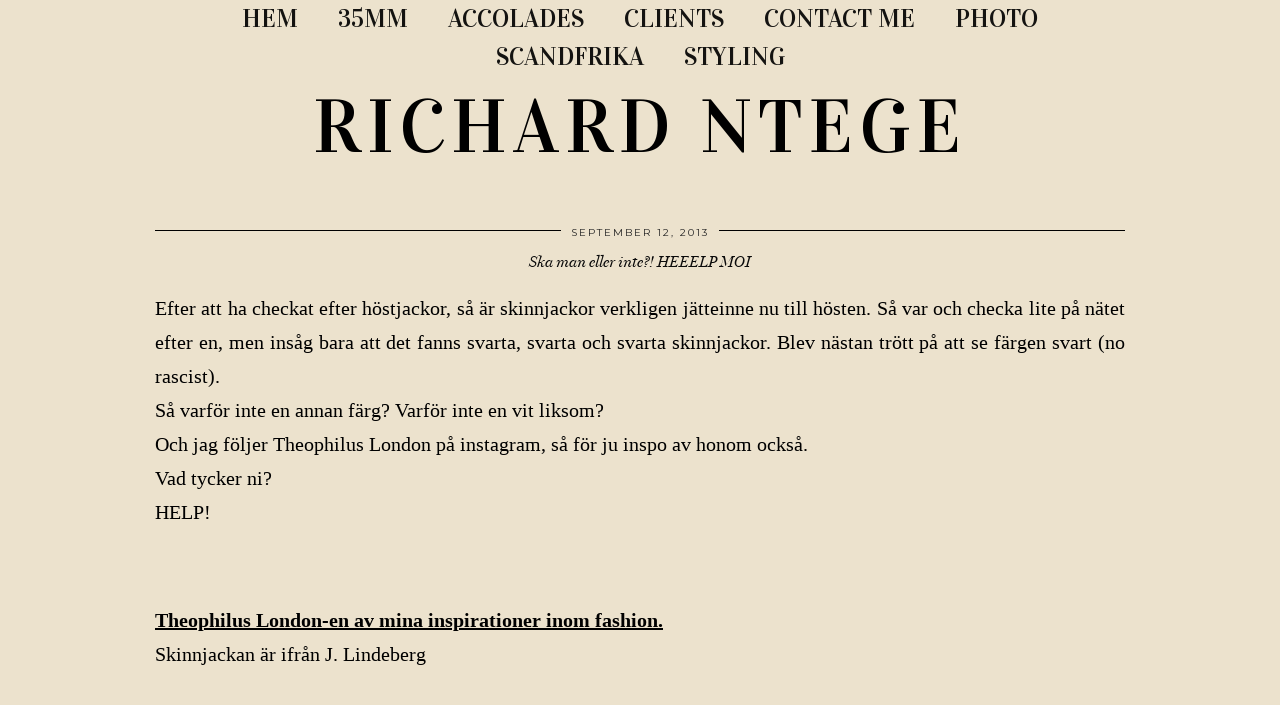

--- FILE ---
content_type: text/html; charset=UTF-8
request_url: http://richardntege.com/ska-man-eller-inte-heeelp-moi/
body_size: 8984
content:
<!DOCTYPE html>
<html lang="sv-SE">
<head>
	<meta charset="UTF-8">
		<title>Ska man eller inte?! HEEELP MOI &#8211; RICHARD NTEGE</title>
<meta name='robots' content='max-image-preview:large' />
<link rel='dns-prefetch' href='//cdnjs.cloudflare.com' />
<link rel='dns-prefetch' href='//pipdigz.co.uk' />
<link rel='dns-prefetch' href='//fonts.googleapis.com' />
<link rel='dns-prefetch' href='//s.w.org' />
<link rel="alternate" type="application/rss+xml" title="RICHARD NTEGE &raquo; Webbflöde" href="http://richardntege.com/feed/" />
<link rel="alternate" type="application/rss+xml" title="RICHARD NTEGE &raquo; kommentarsflöde" href="http://richardntege.com/comments/feed/" />
<link rel='stylesheet' id='wp-block-library-css'  href='http://richardntege.com/wp-includes/css/dist/block-library/style.min.css?ver=6.0.11' type='text/css' media='all' />
<style id='global-styles-inline-css' type='text/css'>
body{--wp--preset--color--black: #000000;--wp--preset--color--cyan-bluish-gray: #abb8c3;--wp--preset--color--white: #ffffff;--wp--preset--color--pale-pink: #f78da7;--wp--preset--color--vivid-red: #cf2e2e;--wp--preset--color--luminous-vivid-orange: #ff6900;--wp--preset--color--luminous-vivid-amber: #fcb900;--wp--preset--color--light-green-cyan: #7bdcb5;--wp--preset--color--vivid-green-cyan: #00d084;--wp--preset--color--pale-cyan-blue: #8ed1fc;--wp--preset--color--vivid-cyan-blue: #0693e3;--wp--preset--color--vivid-purple: #9b51e0;--wp--preset--gradient--vivid-cyan-blue-to-vivid-purple: linear-gradient(135deg,rgba(6,147,227,1) 0%,rgb(155,81,224) 100%);--wp--preset--gradient--light-green-cyan-to-vivid-green-cyan: linear-gradient(135deg,rgb(122,220,180) 0%,rgb(0,208,130) 100%);--wp--preset--gradient--luminous-vivid-amber-to-luminous-vivid-orange: linear-gradient(135deg,rgba(252,185,0,1) 0%,rgba(255,105,0,1) 100%);--wp--preset--gradient--luminous-vivid-orange-to-vivid-red: linear-gradient(135deg,rgba(255,105,0,1) 0%,rgb(207,46,46) 100%);--wp--preset--gradient--very-light-gray-to-cyan-bluish-gray: linear-gradient(135deg,rgb(238,238,238) 0%,rgb(169,184,195) 100%);--wp--preset--gradient--cool-to-warm-spectrum: linear-gradient(135deg,rgb(74,234,220) 0%,rgb(151,120,209) 20%,rgb(207,42,186) 40%,rgb(238,44,130) 60%,rgb(251,105,98) 80%,rgb(254,248,76) 100%);--wp--preset--gradient--blush-light-purple: linear-gradient(135deg,rgb(255,206,236) 0%,rgb(152,150,240) 100%);--wp--preset--gradient--blush-bordeaux: linear-gradient(135deg,rgb(254,205,165) 0%,rgb(254,45,45) 50%,rgb(107,0,62) 100%);--wp--preset--gradient--luminous-dusk: linear-gradient(135deg,rgb(255,203,112) 0%,rgb(199,81,192) 50%,rgb(65,88,208) 100%);--wp--preset--gradient--pale-ocean: linear-gradient(135deg,rgb(255,245,203) 0%,rgb(182,227,212) 50%,rgb(51,167,181) 100%);--wp--preset--gradient--electric-grass: linear-gradient(135deg,rgb(202,248,128) 0%,rgb(113,206,126) 100%);--wp--preset--gradient--midnight: linear-gradient(135deg,rgb(2,3,129) 0%,rgb(40,116,252) 100%);--wp--preset--duotone--dark-grayscale: url('#wp-duotone-dark-grayscale');--wp--preset--duotone--grayscale: url('#wp-duotone-grayscale');--wp--preset--duotone--purple-yellow: url('#wp-duotone-purple-yellow');--wp--preset--duotone--blue-red: url('#wp-duotone-blue-red');--wp--preset--duotone--midnight: url('#wp-duotone-midnight');--wp--preset--duotone--magenta-yellow: url('#wp-duotone-magenta-yellow');--wp--preset--duotone--purple-green: url('#wp-duotone-purple-green');--wp--preset--duotone--blue-orange: url('#wp-duotone-blue-orange');--wp--preset--font-size--small: 13px;--wp--preset--font-size--medium: 20px;--wp--preset--font-size--large: 36px;--wp--preset--font-size--x-large: 42px;}.has-black-color{color: var(--wp--preset--color--black) !important;}.has-cyan-bluish-gray-color{color: var(--wp--preset--color--cyan-bluish-gray) !important;}.has-white-color{color: var(--wp--preset--color--white) !important;}.has-pale-pink-color{color: var(--wp--preset--color--pale-pink) !important;}.has-vivid-red-color{color: var(--wp--preset--color--vivid-red) !important;}.has-luminous-vivid-orange-color{color: var(--wp--preset--color--luminous-vivid-orange) !important;}.has-luminous-vivid-amber-color{color: var(--wp--preset--color--luminous-vivid-amber) !important;}.has-light-green-cyan-color{color: var(--wp--preset--color--light-green-cyan) !important;}.has-vivid-green-cyan-color{color: var(--wp--preset--color--vivid-green-cyan) !important;}.has-pale-cyan-blue-color{color: var(--wp--preset--color--pale-cyan-blue) !important;}.has-vivid-cyan-blue-color{color: var(--wp--preset--color--vivid-cyan-blue) !important;}.has-vivid-purple-color{color: var(--wp--preset--color--vivid-purple) !important;}.has-black-background-color{background-color: var(--wp--preset--color--black) !important;}.has-cyan-bluish-gray-background-color{background-color: var(--wp--preset--color--cyan-bluish-gray) !important;}.has-white-background-color{background-color: var(--wp--preset--color--white) !important;}.has-pale-pink-background-color{background-color: var(--wp--preset--color--pale-pink) !important;}.has-vivid-red-background-color{background-color: var(--wp--preset--color--vivid-red) !important;}.has-luminous-vivid-orange-background-color{background-color: var(--wp--preset--color--luminous-vivid-orange) !important;}.has-luminous-vivid-amber-background-color{background-color: var(--wp--preset--color--luminous-vivid-amber) !important;}.has-light-green-cyan-background-color{background-color: var(--wp--preset--color--light-green-cyan) !important;}.has-vivid-green-cyan-background-color{background-color: var(--wp--preset--color--vivid-green-cyan) !important;}.has-pale-cyan-blue-background-color{background-color: var(--wp--preset--color--pale-cyan-blue) !important;}.has-vivid-cyan-blue-background-color{background-color: var(--wp--preset--color--vivid-cyan-blue) !important;}.has-vivid-purple-background-color{background-color: var(--wp--preset--color--vivid-purple) !important;}.has-black-border-color{border-color: var(--wp--preset--color--black) !important;}.has-cyan-bluish-gray-border-color{border-color: var(--wp--preset--color--cyan-bluish-gray) !important;}.has-white-border-color{border-color: var(--wp--preset--color--white) !important;}.has-pale-pink-border-color{border-color: var(--wp--preset--color--pale-pink) !important;}.has-vivid-red-border-color{border-color: var(--wp--preset--color--vivid-red) !important;}.has-luminous-vivid-orange-border-color{border-color: var(--wp--preset--color--luminous-vivid-orange) !important;}.has-luminous-vivid-amber-border-color{border-color: var(--wp--preset--color--luminous-vivid-amber) !important;}.has-light-green-cyan-border-color{border-color: var(--wp--preset--color--light-green-cyan) !important;}.has-vivid-green-cyan-border-color{border-color: var(--wp--preset--color--vivid-green-cyan) !important;}.has-pale-cyan-blue-border-color{border-color: var(--wp--preset--color--pale-cyan-blue) !important;}.has-vivid-cyan-blue-border-color{border-color: var(--wp--preset--color--vivid-cyan-blue) !important;}.has-vivid-purple-border-color{border-color: var(--wp--preset--color--vivid-purple) !important;}.has-vivid-cyan-blue-to-vivid-purple-gradient-background{background: var(--wp--preset--gradient--vivid-cyan-blue-to-vivid-purple) !important;}.has-light-green-cyan-to-vivid-green-cyan-gradient-background{background: var(--wp--preset--gradient--light-green-cyan-to-vivid-green-cyan) !important;}.has-luminous-vivid-amber-to-luminous-vivid-orange-gradient-background{background: var(--wp--preset--gradient--luminous-vivid-amber-to-luminous-vivid-orange) !important;}.has-luminous-vivid-orange-to-vivid-red-gradient-background{background: var(--wp--preset--gradient--luminous-vivid-orange-to-vivid-red) !important;}.has-very-light-gray-to-cyan-bluish-gray-gradient-background{background: var(--wp--preset--gradient--very-light-gray-to-cyan-bluish-gray) !important;}.has-cool-to-warm-spectrum-gradient-background{background: var(--wp--preset--gradient--cool-to-warm-spectrum) !important;}.has-blush-light-purple-gradient-background{background: var(--wp--preset--gradient--blush-light-purple) !important;}.has-blush-bordeaux-gradient-background{background: var(--wp--preset--gradient--blush-bordeaux) !important;}.has-luminous-dusk-gradient-background{background: var(--wp--preset--gradient--luminous-dusk) !important;}.has-pale-ocean-gradient-background{background: var(--wp--preset--gradient--pale-ocean) !important;}.has-electric-grass-gradient-background{background: var(--wp--preset--gradient--electric-grass) !important;}.has-midnight-gradient-background{background: var(--wp--preset--gradient--midnight) !important;}.has-small-font-size{font-size: var(--wp--preset--font-size--small) !important;}.has-medium-font-size{font-size: var(--wp--preset--font-size--medium) !important;}.has-large-font-size{font-size: var(--wp--preset--font-size--large) !important;}.has-x-large-font-size{font-size: var(--wp--preset--font-size--x-large) !important;}
</style>
<link rel='stylesheet' id='p3-core-css'  href='https://pipdigz.co.uk/p3/css/core.css' type='text/css' media='all' />
<link rel='stylesheet' id='pipdig-style-css'  href='http://richardntege.com/wp-content/themes/pipdig-venture/style.css?ver=1621680627' type='text/css' media='all' />
<link rel='stylesheet' id='pipdig-fonts-css'  href='https://fonts.googleapis.com/css?family=Vidaloka|Montserrat' type='text/css' media='all' />
<script type='text/javascript' src='http://richardntege.com/wp-includes/js/jquery/jquery.min.js?ver=3.6.0' id='jquery-core-js'></script>
<script type='text/javascript' src='http://richardntege.com/wp-includes/js/jquery/jquery-migrate.min.js?ver=3.3.2' id='jquery-migrate-js'></script>
<link rel="https://api.w.org/" href="http://richardntege.com/wp-json/" /><link rel="alternate" type="application/json" href="http://richardntege.com/wp-json/wp/v2/posts/332" /><link rel="EditURI" type="application/rsd+xml" title="RSD" href="http://richardntege.com/xmlrpc.php?rsd" />
<link rel="wlwmanifest" type="application/wlwmanifest+xml" href="http://richardntege.com/wp-includes/wlwmanifest.xml" /> 
<meta name="generator" content="WordPress 6.0.11" />
<link rel="canonical" href="http://richardntege.com/ska-man-eller-inte-heeelp-moi/" />
<link rel='shortlink' href='http://richardntege.com/?p=332' />
<link rel="alternate" type="application/json+oembed" href="http://richardntege.com/wp-json/oembed/1.0/embed?url=http%3A%2F%2Frichardntege.com%2Fska-man-eller-inte-heeelp-moi%2F" />
<link rel="alternate" type="text/xml+oembed" href="http://richardntege.com/wp-json/oembed/1.0/embed?url=http%3A%2F%2Frichardntege.com%2Fska-man-eller-inte-heeelp-moi%2F&#038;format=xml" />
		<!--noptimize-->
		<style>
		.p3_instagram_post{width:20%}
				</style>
		<!--/noptimize-->
		<!--noptimize--> <!-- Cust --> <style>.container{width:1000px}body{background:#ece2cd}.container,.widget-title span,.date-bar-white-bg,.venture-slider-title span, #trendingz h2 span,.pipdig-ls-full-width{background:#ece2cd}.site-top,.menu-bar ul ul,.slicknav_menu,.site-footer,.social-footer-outer, .pipdig_navbar_search input, .p3_instagram_footer_title_bar {background:#ece2cd}.site-top,.slicknav_menu{border-color:#ece2cd}.menu-bar ul li a,.slicknav_brand,.slicknav_brand a,.slicknav_nav a,.slicknav_menu .slicknav_menutxt,.site-footer,.site-footer a,.social-footer, .social-footer a, .pipdig_navbar_search input, .p3_instagram_footer_title_bar a, .p3_instagram_footer_title_bar a:hover, .p3_instagram_footer_title_bar a:focus, .p3_instagram_footer_title_bar a:visited {color:#000000}.pipdig_navbar_search input::-webkit-input-placeholder {color:#000000}.pipdig_navbar_search input:-moz-placeholder {color:#000000}.pipdig_navbar_search input::-moz-placeholder {color:#000000}.pipdig_navbar_search input:-ms-input-placeholder {color:#000000}.menu-bar ul li a:hover,.menu-bar ul ul li > a:hover,.menu-bar ul ul li:hover > a{color:#000000}.entry-title,.entry-title a,.entry-title a:active,.entry-title a:visited,#pipdig_full_width_slider h2 a{color:#0a0a0a}a,.site-main .post-navigation a{color:#dd0000}a:hover,a:focus{color:#999999}.more-link, .read-more, .btn:hover, .btn:focus, button:hover, button:focus, input[type="button"]:hover, input[type="button"]:focus, input[type="submit"]:hover, input[type="submit"]:focus {background:#0066bf;border-color:#0066bf !important}.more-link, .read-more, .btn:hover, .btn:focus, button:hover, button:focus, input[type="button"]:hover, input[type="button"]:focus, input[type="submit"]:hover, input[type="submit"]:focus {color:#dd0000 !important}.site-description{color:#ece2cd}.socialz a:hover, #p3_social_sidebar a:hover{color:#dd0000}body {font-size:20px}.site-title {font-size:75px}@media only screen and (max-width:769px){.site-title {font-size:40px;font-size:9vw}}.entry-title, .page-title, .floated_summary_post .entry-title, .p_post_titles_font, .slide-h2 {font-size:15px}.grid-title{height:15px;line-height:15px}@media only screen and (max-width:719px){.grid-title{height:auto}}.menu-bar ul li a, .slicknav_menu {font-size:25px}#p3_feature_header .widget-title, #header-1-widget-section .widget-title {text-transform: none}.menu-bar ul li a, .slicknav_menu {letter-spacing: 0; font-family: "Vidaloka"}.site-sidebar{padding:0 30px 0 0;}.site-title img{width:100px}</style> <!-- /Cust --> <!--/noptimize--><meta name="generator" content="Elementor 3.23.4; features: additional_custom_breakpoints, e_lazyload; settings: css_print_method-external, google_font-enabled, font_display-auto">
			<style>
				.e-con.e-parent:nth-of-type(n+4):not(.e-lazyloaded):not(.e-no-lazyload),
				.e-con.e-parent:nth-of-type(n+4):not(.e-lazyloaded):not(.e-no-lazyload) * {
					background-image: none !important;
				}
				@media screen and (max-height: 1024px) {
					.e-con.e-parent:nth-of-type(n+3):not(.e-lazyloaded):not(.e-no-lazyload),
					.e-con.e-parent:nth-of-type(n+3):not(.e-lazyloaded):not(.e-no-lazyload) * {
						background-image: none !important;
					}
				}
				@media screen and (max-height: 640px) {
					.e-con.e-parent:nth-of-type(n+2):not(.e-lazyloaded):not(.e-no-lazyload),
					.e-con.e-parent:nth-of-type(n+2):not(.e-lazyloaded):not(.e-no-lazyload) * {
						background-image: none !important;
					}
				}
			</style>
			<link rel="icon" href="/wp-content/uploads/2017/05/cropped-GHJKL-3-32x32.jpg" sizes="32x32" />
<link rel="icon" href="/wp-content/uploads/2017/05/cropped-GHJKL-3-192x192.jpg" sizes="192x192" />
<link rel="apple-touch-icon" href="/wp-content/uploads/2017/05/cropped-GHJKL-3-180x180.jpg" />
<meta name="msapplication-TileImage" content="/wp-content/uploads/2017/05/cropped-GHJKL-3-270x270.jpg" />
		<style type="text/css" id="wp-custom-css">
			/*
You can add your own CSS here.

Click the help icon above to learn more.
*/		</style>
			
	<!-- p3 width customizer START -->
	<style>
	.site-main .row > .col-xs-8 {
		width: 80%;
	}
	.site-main .row > .col-xs-pull-8 {
		right: 80%;
	}
	.site-main .row > .col-xs-push-8 {
		left: 80%;
	}
	.site-main .row > .col-xs-offset-8 {
		margin-left: 80%;
	}
		
	.site-main .row > .col-xs-4:not(.p3_featured_panel):not(.p3_featured_cat):not(.p_archive_item) {
		width: 20%;
	}
	.site-main .row > .col-xs-pull-4:not(.p3_featured_panel):not(.p3_featured_cat):not(.p_archive_item) {
		right: 20%;
	}
	.site-main .row > .col-xs-push-4:not(.p3_featured_panel):not(.p3_featured_cat):not(.p_archive_item) {
		left: 20%;
	}
	.site-main .row > .col-xs-offset-4:not(.p3_featured_panel):not(.p3_featured_cat):not(.p_archive_item) {
		margin-left: 20%;
	}
		
		
		
	@media (min-width: 768px) { 
		.site-main .row > .col-sm-8 {
			width: 80%;
		}
		.site-main .row > .col-sm-pull-8 {
			right: 80%;
		}
		.site-main .row > .col-sm-push-8 {
			left: 80%;
		}
		.site-main .row > .col-sm-offset-8 {
			margin-left: 80%;
		}
		
		.site-main .row > .col-sm-4:not(.p3_featured_panel):not(.p3_featured_cat):not(.p_archive_item) {
			width: 20%;
		}
		.site-main .row > .col-sm-pull-4:not(.p3_featured_panel):not(.p3_featured_cat):not(.p_archive_item) {
			right: 20%;
		}
		.site-main .row > .col-sm-push-4:not(.p3_featured_panel):not(.p3_featured_cat):not(.p_archive_item) {
			left: 20%;
		}
		.site-main .row > .col-sm-offset-4:not(.p3_featured_panel):not(.p3_featured_cat):not(.p_archive_item) {
			margin-left: 20%;
		}
	}
		
	@media (min-width: 992px) {
		.site-main .row > .col-md-8 {
			width: 80%;
		}
		.site-main .row > .col-md-pull-8 {
			right: 80%;
		}
		.site-main .row > .col-md-push-8 {
			left: 80%;
		}
		.site-main .row > .col-md-offset-8 {
			margin-left: 80%;
		}
		
		.site-main .row > .col-md-4:not(.p3_featured_panel):not(.p3_featured_cat):not(.p_archive_item) {
			width: 20%;
		}
		.site-main .row > .col-md-pull-4:not(.p3_featured_panel):not(.p3_featured_cat):not(.p_archive_item) {
			right: 20%;
		}
		.site-main .row > .col-md-push-4:not(.p3_featured_panel):not(.p3_featured_cat):not(.p_archive_item) {
			left: 20%;
		}
		.site-main .row > .col-md-offset-4:not(.p3_featured_panel):not(.p3_featured_cat):not(.p_archive_item) {
			margin-left: 20%;
		}
	}
		
	@media (min-width: 1200px) {
		.site-main .row > .col-lg-8 {
			width: 80%;
		}
		.site-main .row > .col-lg-pull-8 {
			right: 80%;
		}
		.site-main .row > .col-lg-push-8 {
			left: 80%;
		}
		.site-main .row > .col-lg-offset-8 {
			margin-left: 80%;
		}
		
		.site-main .row > .col-lg-4:not(.p3_featured_panel):not(.p3_featured_cat):not(.p_archive_item) {
			width: 20%;
		}
		.site-main .row > .col-lg-pull-4:not(.p3_featured_panel):not(.p3_featured_cat):not(.p_archive_item) {
			right: 20%;
		}
		.site-main .row > .col-lg-push-4:not(.p3_featured_panel):not(.p3_featured_cat):not(.p_archive_item) {
			left: 20%;
		}
		.site-main .row > .col-lg-offset-4:not(.p3_featured_panel):not(.p3_featured_cat):not(.p_archive_item) {
			margin-left: 20%;
		}
	}
	</style>
	<!-- p3 width customizer END -->
	
		<!-- p3 header customizer START -->
	<style>
	.site-header .container {
		max-width: 100%;
		padding-left: 0;
		padding-right: 0;
	}
	</style>
	<!-- p3 header customizer END -->
		</head>

<body class="post-template-default single single-post postid-332 single-format-standard elementor-default elementor-kit-6029">

		
	<svg xmlns="http://www.w3.org/2000/svg" viewBox="0 0 0 0" width="0" height="0" focusable="false" role="none" style="visibility: hidden; position: absolute; left: -9999px; overflow: hidden;" ><defs><filter id="wp-duotone-dark-grayscale"><feColorMatrix color-interpolation-filters="sRGB" type="matrix" values=" .299 .587 .114 0 0 .299 .587 .114 0 0 .299 .587 .114 0 0 .299 .587 .114 0 0 " /><feComponentTransfer color-interpolation-filters="sRGB" ><feFuncR type="table" tableValues="0 0.49803921568627" /><feFuncG type="table" tableValues="0 0.49803921568627" /><feFuncB type="table" tableValues="0 0.49803921568627" /><feFuncA type="table" tableValues="1 1" /></feComponentTransfer><feComposite in2="SourceGraphic" operator="in" /></filter></defs></svg><svg xmlns="http://www.w3.org/2000/svg" viewBox="0 0 0 0" width="0" height="0" focusable="false" role="none" style="visibility: hidden; position: absolute; left: -9999px; overflow: hidden;" ><defs><filter id="wp-duotone-grayscale"><feColorMatrix color-interpolation-filters="sRGB" type="matrix" values=" .299 .587 .114 0 0 .299 .587 .114 0 0 .299 .587 .114 0 0 .299 .587 .114 0 0 " /><feComponentTransfer color-interpolation-filters="sRGB" ><feFuncR type="table" tableValues="0 1" /><feFuncG type="table" tableValues="0 1" /><feFuncB type="table" tableValues="0 1" /><feFuncA type="table" tableValues="1 1" /></feComponentTransfer><feComposite in2="SourceGraphic" operator="in" /></filter></defs></svg><svg xmlns="http://www.w3.org/2000/svg" viewBox="0 0 0 0" width="0" height="0" focusable="false" role="none" style="visibility: hidden; position: absolute; left: -9999px; overflow: hidden;" ><defs><filter id="wp-duotone-purple-yellow"><feColorMatrix color-interpolation-filters="sRGB" type="matrix" values=" .299 .587 .114 0 0 .299 .587 .114 0 0 .299 .587 .114 0 0 .299 .587 .114 0 0 " /><feComponentTransfer color-interpolation-filters="sRGB" ><feFuncR type="table" tableValues="0.54901960784314 0.98823529411765" /><feFuncG type="table" tableValues="0 1" /><feFuncB type="table" tableValues="0.71764705882353 0.25490196078431" /><feFuncA type="table" tableValues="1 1" /></feComponentTransfer><feComposite in2="SourceGraphic" operator="in" /></filter></defs></svg><svg xmlns="http://www.w3.org/2000/svg" viewBox="0 0 0 0" width="0" height="0" focusable="false" role="none" style="visibility: hidden; position: absolute; left: -9999px; overflow: hidden;" ><defs><filter id="wp-duotone-blue-red"><feColorMatrix color-interpolation-filters="sRGB" type="matrix" values=" .299 .587 .114 0 0 .299 .587 .114 0 0 .299 .587 .114 0 0 .299 .587 .114 0 0 " /><feComponentTransfer color-interpolation-filters="sRGB" ><feFuncR type="table" tableValues="0 1" /><feFuncG type="table" tableValues="0 0.27843137254902" /><feFuncB type="table" tableValues="0.5921568627451 0.27843137254902" /><feFuncA type="table" tableValues="1 1" /></feComponentTransfer><feComposite in2="SourceGraphic" operator="in" /></filter></defs></svg><svg xmlns="http://www.w3.org/2000/svg" viewBox="0 0 0 0" width="0" height="0" focusable="false" role="none" style="visibility: hidden; position: absolute; left: -9999px; overflow: hidden;" ><defs><filter id="wp-duotone-midnight"><feColorMatrix color-interpolation-filters="sRGB" type="matrix" values=" .299 .587 .114 0 0 .299 .587 .114 0 0 .299 .587 .114 0 0 .299 .587 .114 0 0 " /><feComponentTransfer color-interpolation-filters="sRGB" ><feFuncR type="table" tableValues="0 0" /><feFuncG type="table" tableValues="0 0.64705882352941" /><feFuncB type="table" tableValues="0 1" /><feFuncA type="table" tableValues="1 1" /></feComponentTransfer><feComposite in2="SourceGraphic" operator="in" /></filter></defs></svg><svg xmlns="http://www.w3.org/2000/svg" viewBox="0 0 0 0" width="0" height="0" focusable="false" role="none" style="visibility: hidden; position: absolute; left: -9999px; overflow: hidden;" ><defs><filter id="wp-duotone-magenta-yellow"><feColorMatrix color-interpolation-filters="sRGB" type="matrix" values=" .299 .587 .114 0 0 .299 .587 .114 0 0 .299 .587 .114 0 0 .299 .587 .114 0 0 " /><feComponentTransfer color-interpolation-filters="sRGB" ><feFuncR type="table" tableValues="0.78039215686275 1" /><feFuncG type="table" tableValues="0 0.94901960784314" /><feFuncB type="table" tableValues="0.35294117647059 0.47058823529412" /><feFuncA type="table" tableValues="1 1" /></feComponentTransfer><feComposite in2="SourceGraphic" operator="in" /></filter></defs></svg><svg xmlns="http://www.w3.org/2000/svg" viewBox="0 0 0 0" width="0" height="0" focusable="false" role="none" style="visibility: hidden; position: absolute; left: -9999px; overflow: hidden;" ><defs><filter id="wp-duotone-purple-green"><feColorMatrix color-interpolation-filters="sRGB" type="matrix" values=" .299 .587 .114 0 0 .299 .587 .114 0 0 .299 .587 .114 0 0 .299 .587 .114 0 0 " /><feComponentTransfer color-interpolation-filters="sRGB" ><feFuncR type="table" tableValues="0.65098039215686 0.40392156862745" /><feFuncG type="table" tableValues="0 1" /><feFuncB type="table" tableValues="0.44705882352941 0.4" /><feFuncA type="table" tableValues="1 1" /></feComponentTransfer><feComposite in2="SourceGraphic" operator="in" /></filter></defs></svg><svg xmlns="http://www.w3.org/2000/svg" viewBox="0 0 0 0" width="0" height="0" focusable="false" role="none" style="visibility: hidden; position: absolute; left: -9999px; overflow: hidden;" ><defs><filter id="wp-duotone-blue-orange"><feColorMatrix color-interpolation-filters="sRGB" type="matrix" values=" .299 .587 .114 0 0 .299 .587 .114 0 0 .299 .587 .114 0 0 .299 .587 .114 0 0 " /><feComponentTransfer color-interpolation-filters="sRGB" ><feFuncR type="table" tableValues="0.098039215686275 1" /><feFuncG type="table" tableValues="0 0.66274509803922" /><feFuncB type="table" tableValues="0.84705882352941 0.41960784313725" /><feFuncA type="table" tableValues="1 1" /></feComponentTransfer><feComposite in2="SourceGraphic" operator="in" /></filter></defs></svg>
	<header class="site-header nopin">
		<div class="clearfix container">
			<div class="site-branding">
					<div class="site-title">
				<a href="http://richardntege.com/" title="RICHARD NTEGE" rel="home">
					RICHARD NTEGE				</a>
			</div>
		
							</div>
		</div>
	</header><!-- .site-header -->

	<div class="site-top">
						<div class="clearfix container">
			<nav class="site-menu">
				<div class="clearfix menu-bar"><ul>
<li ><a href="http://richardntege.com/">Hem</a></li><li class="page_item page-item-6009"><a href="http://richardntege.com/35mm/">35MM</a></li>
<li class="page_item page-item-6168"><a href="http://richardntege.com/accolades/">ACCOLADES</a></li>
<li class="page_item page-item-5903"><a href="http://richardntege.com/clients/">CLIENTS</a></li>
<li class="page_item page-item-2"><a href="http://richardntege.com/contact-me/">CONTACT ME</a></li>
<li class="page_item page-item-5722"><a href="http://richardntege.com/photo/">PHOTO</a></li>
<li class="page_item page-item-5346"><a href="http://richardntege.com/scandfrika/">SCANDFRIKA</a></li>
<li class="page_item page-item-5756"><a href="http://richardntege.com/styling/">STYLING</a></li>
</ul></div>
			</nav><!-- .site-menu -->
    	</div>
					</div><!-- .site-top -->
	
	
		
	<div class="site-main">
	
		
				
			
		<div class="clearfix container">
		
			
						
			
	<div class="row">

		<div class="col-xs-12 content-area">

		
			<article id="post-332" class="clearfix post-332 post type-post status-publish format-standard hentry category-vardag">
	
	<header class="entry-header">
			<div class="entry-meta">
			<span class="date-bar-white-bg">
			
				<span class="vcard author show-author">
					<span class="fn">
						<a href="http://richardntege.com/author/richardntege/" title="Inlägg av richardntege" rel="author">richardntege</a>					</span>
					<span class="show-author"></span>
				</span>
				
									<span class="entry-date updated">
						<time datetime="2013-09">september 12, 2013</time>
					</span>
								
								
								
			</span>
		</div>
		<h1 class="entry-title p_post_titles_font">Ska man eller inte?! HEEELP MOI</h1>	</header><!-- .entry-header -->

	<div class="clearfix entry-content">
		
				
				
		<!DOCTYPE html PUBLIC "-//W3C//DTD HTML 4.0 Transitional//EN" "http://www.w3.org/TR/REC-html40/loose.dtd">
<html><body><p>Efter att ha checkat efter h&ouml;stjackor, s&aring; &auml;r skinnjackor verkligen j&auml;tteinne nu till h&ouml;sten. S&aring; var och checka lite p&aring; n&auml;tet efter en, men ins&aring;g bara att det fanns svarta, svarta och svarta skinnjackor. Blev n&auml;stan tr&ouml;tt p&aring; att se f&auml;rgen svart (no rascist).<br>S&aring; varf&ouml;r inte en annan f&auml;rg? Varf&ouml;r inte en vit liksom?<br>Och jag f&ouml;ljer Theophilus London p&aring; instagram, s&aring; f&ouml;r ju inspo av honom ocks&aring;.<br>Vad tycker ni?<br>HELP!</p>
<p><img src="http://imgs.sthlmsfinest.com/blogEntryImages/2022307.jpg" border="0" alt="" data-pin-url="http://richardntege.com/ska-man-eller-inte-heeelp-moi/" data-pin-media="http://imgs.sthlmsfinest.com/blogEntryImages/2022307.jpg" data-pin-description="" class="p3_pinterest_hover_img"></p>
<p><span style="text-decoration: underline"><strong>Theophilus London-en av mina inspirationer inom fashion.<br></strong></span>Skinnjackan &auml;r ifr&aring;n J. Lindeberg<br><img src="http://imgs.sthlmsfinest.com/blogEntryImages/2022309.jpg" border="0" alt="" data-pin-url="http://richardntege.com/ska-man-eller-inte-heeelp-moi/" data-pin-media="http://imgs.sthlmsfinest.com/blogEntryImages/2022309.jpg" data-pin-description="" class="p3_pinterest_hover_img"></p>
</body></html>
		
				
				
				
			<!--noptimize-->
	<script type="application/ld+json">
	{
		"@context": "https://schema.org", 
		"@type": "BlogPosting",
		"headline": "Ska man eller inte?! HEEELP MOI",
		"image": {
			"@type": "imageObject",
			"url": "https://pipdigz.co.uk/p3/img/placeholder-square.png",
			"height": "500",
			"width": "500"
		},
		"publisher": {
			"@type": "Organization",
			"name": "RICHARD NTEGE",
			"logo": {
				"@type": "imageObject",
				"url": "https://pipdigz.co.uk/p3/img/placeholder-publisher.png"
			}
		},
		"mainEntityOfPage": "http://richardntege.com/ska-man-eller-inte-heeelp-moi/",
		"url": "http://richardntege.com/ska-man-eller-inte-heeelp-moi/",
		"datePublished": "2013-09-12",
		"dateModified": "2013-09-12",
		"description": "Efter att ha checkat efter h&ouml;stjackor, s&aring; &auml;r skinnjackor verkligen j&auml;tteinne nu till h&ouml;sten. S&aring; var och checka lite p&aring; n&auml;tet efter en, men ins&aring;g bara att det fanns svarta, svarta och svarta skinnjackor. Blev&hellip;",
		"articleBody": "Efter att ha checkat efter h&ouml;stjackor, s&aring; &auml;r skinnjackor verkligen j&auml;tteinne nu till h&ouml;sten. S&aring; var och checka lite p&aring; n&auml;tet efter en, men ins&aring;g bara att det fanns svarta, svarta och svarta skinnjackor. Blev&hellip;",
		"author": {
			"@type": "Person",
			"name": "richardntege"
		}
	}
	</script>
	<!--/noptimize-->
			
	</div><!-- .entry-content -->

	<footer class="entry-meta entry-footer">
		
			<div class="addthis_toolbox"><span class="p3_share_title">SHARE MY DOPE BLOG </span><a href="mailto:?subject=Shared:%20Ska%20man%20eller%20inte%3F%21%20HEEELP%20MOI&#038;body=I%20thought%20you%20might%20like%20this%20http://richardntege.com/ska-man-eller-inte-heeelp-moi/" target="_blank" rel="nofollow noopener" aria-label="Share via email" title="Share via email"><i class="pipdigicons pipdigicons-envelope" aria-hidden="true"></i></a><a href="https://www.facebook.com/sharer.php?u=http://richardntege.com/ska-man-eller-inte-heeelp-moi/" target="_blank" rel="nofollow noopener" aria-label="Share on Facebook" title="Share on Facebook"><i class="pipdigicons pipdigicons_fab pipdigicons-facebook" aria-hidden="true"></i></a><a href="https://twitter.com/share?url=http://richardntege.com/ska-man-eller-inte-heeelp-moi/&#038;text=Ska%20man%20eller%20inte%3F%21%20HEEELP%20MOI" target="_blank" rel="nofollow noopener" aria-label="Share on Twitter" title="Share on Twitter"><i class="pipdigicons pipdigicons_fab pipdigicons-twitter" aria-hidden="true"></i></a><a href="https://pinterest.com/pin/create/link/?url=http://richardntege.com/ska-man-eller-inte-heeelp-moi/&#038;media=//imgs.sthlmsfinest.com/blogEntryImages/2022309.jpg&#038;description=Ska%20man%20eller%20inte%3F%21%20HEEELP%20MOI" target="_blank" rel="nofollow noopener" aria-label="Share on Pinterest" title="Share on Pinterest"><i class="pipdigicons pipdigicons_fab pipdigicons-pinterest" aria-hidden="true"></i></a><a href="https://www.tumblr.com/widgets/share/tool?canonicalUrl=http://richardntege.com/ska-man-eller-inte-heeelp-moi/&#038;title=Ska%20man%20eller%20inte%3F%21%20HEEELP%20MOI" target="_blank" rel="nofollow noopener" aria-label="Share on tumblr" title="Share on tumblr"><i class="pipdigicons pipdigicons_fab pipdigicons-tumblr" aria-hidden="true"></i></a><a href="https://api.whatsapp.com/send?text=http://richardntege.com/ska-man-eller-inte-heeelp-moi/" target="_blank" rel="nofollow noopener" aria-label="Send via WhatsApp" title="Send via WhatsApp" data-action="share/whatsapp/share"><i class="pipdigicons pipdigicons_fab pipdigicons-whatsapp" aria-hidden="true"></i></a><a href="https://www.linkedin.com/shareArticle?mini=true&#038;url=http://richardntege.com/ska-man-eller-inte-heeelp-moi/" target="_blank" rel="nofollow noopener" aria-label="Share on linkedin" title="Share on linkedin"><i class="pipdigicons pipdigicons_fab pipdigicons-linkedin" aria-hidden="true"></i></a><a href="https://reddit.com/submit?url=http://richardntege.com/ska-man-eller-inte-heeelp-moi/&#038;title=Ska%20man%20eller%20inte%3F%21%20HEEELP%20MOI" target="_blank" rel="nofollow noopener" aria-label="Share on reddit" title="Share on reddit"><i class="pipdigicons pipdigicons_fab pipdigicons-reddit" aria-hidden="true"></i></a><a href="https://wordpress.com/press-this.php?u=http://richardntege.com/ska-man-eller-inte-heeelp-moi/&#038;t=Ska%20man%20eller%20inte%3F%21%20HEEELP%20MOI&#038;s=Efter%20att%20ha%20checkat%20efter%20h%26ouml%3Bstjackor%2C%20s%26aring%3B%20%26auml%3Br%20skinnjackor%20verkligen%20j%26auml%3Btteinne%20nu%20till%20h%26ouml%3Bsten.%20S%26aring%3B%20var%20och%20checka%20lite%20p%26aring%3B%20n%26auml%3Btet%20efter%20en%2C%20men%20ins%26aring%3Bg%20bara%20att%20det%20fanns%20svarta%2C%20svarta%20och%20svarta%20skinnjackor.%20Blev%26hellip%3B" target="_blank" rel="nofollow noopener" aria-label="Share on wp.com" title="Share on wp.com"><i class="pipdigicons pipdigicons_fab pipdigicons-wordpress" aria-hidden="true"></i></a></div>
						
						
		
	</footer><!-- .entry-footer -->

<!-- #post-332 --></article>
				<nav id="nav-below" class="clearfix post-navigation">
		
		<div class="nav-previous"><a href="http://richardntege.com/utgang-igar-med-cliquet/" rel="prev"><span class="meta-nav"><i class="pipdigicons pipdigicons-chevron-left"></i> Föregående</span> Utgång igår med cliquet!</a></div><div class="nav-next"><a href="http://richardntege.com/video-live-for-med-the-weeknd-drake-ute-nu/" rel="next"><span class="meta-nav">Nästa <i class="pipdigicons pipdigicons-chevron-right"></i></span> Video: &quot;Live For&quot; med The Weeknd &amp; Drake, ute nu!</a></div>	
		

	
	</nav><!-- #nav-below -->
	
			
		
		</div><!-- .content-area -->

		
	</div>

		</div>
	</div><!-- .site-main -->
	
	
	<div class="hide-back-to-top"><div id="back-top"><a href="#top"><i class="pipdigicons pipdigicons-angle-double-up"></i></a></div></div>
	
	<div id="p3_sticky_stop"></div>

		
		
	
		

	
		
	<footer class="site-footer">
		<div class="clearfix container">
			<div class="row">
								<div class="col-xs-8 site-info">
					WEBSITE MADE BY DAVID REFKI, 2022 ©									</div>
				
				<div class="col-xs-4 site-credit">
					<a href="https://www.pipdig.co" target="_blank">Site Design by <span style="text-transform:lowercase;letter-spacing:1px">pipdig</span></a>				</div>
			</div>
		</div>
	</footer>
	
			<script type='text/javascript'>
				const lazyloadRunObserver = () => {
					const lazyloadBackgrounds = document.querySelectorAll( `.e-con.e-parent:not(.e-lazyloaded)` );
					const lazyloadBackgroundObserver = new IntersectionObserver( ( entries ) => {
						entries.forEach( ( entry ) => {
							if ( entry.isIntersecting ) {
								let lazyloadBackground = entry.target;
								if( lazyloadBackground ) {
									lazyloadBackground.classList.add( 'e-lazyloaded' );
								}
								lazyloadBackgroundObserver.unobserve( entry.target );
							}
						});
					}, { rootMargin: '200px 0px 200px 0px' } );
					lazyloadBackgrounds.forEach( ( lazyloadBackground ) => {
						lazyloadBackgroundObserver.observe( lazyloadBackground );
					} );
				};
				const events = [
					'DOMContentLoaded',
					'elementor/lazyload/observe',
				];
				events.forEach( ( event ) => {
					document.addEventListener( event, lazyloadRunObserver );
				} );
			</script>
			<script type='text/javascript' src='https://cdnjs.cloudflare.com/ajax/libs/fitvids/1.2.0/jquery.fitvids.min.js' id='pipdig-fitvids-js'></script>
<script type='text/javascript' src='http://richardntege.com/wp-content/themes/pipdig-venture/scripts.js' id='pipdig-scripts-js'></script>
	<!--noptimize-->
	<style>
	.p3_pin_wrapper .left {left:0px}
	.p3_pin_wrapper .right {right:0px}
	.p3_pin_wrapper .bottom {bottom:0px}
	.p3_pin_wrapper .top {top:0px}
	</style>
	<script>
	(function($){
		$.fn.imgPin = function( options ) {

			var defaults = {
				pinImg : 'https://pipdigz.co.uk/p3/img/pin/black_top_left.png',
				position: 'center',
			};
			var options = $.extend( {}, defaults, options );
			var url = encodeURIComponent(document.URL),
			pinImg = options.pinImg,
			position = '';
			this.each(function(){

				// skip image if manually excluded with data-pin-nopin="true"
				if ($(this).data("pin-nopin") == true || $(this).closest('figure').hasClass('nopin') || $(this).hasClass('nopin') || $(this).hasClass('wp-smiley')) {
					return true;
				}

				// skip image if smaller than 350px wide (except on mobiles)
				if ( ($(this).width() < 300) && (document.documentElement.clientWidth > 769) ) {
					return true;
				}

				if ($(this).data('pin-media')) {
					var src = $(this).data('pin-media');
				} else if ($(this).attr('src')) {
					var src = $(this).attr('src');
				} else if ($(this).data('src')) {
					var src = $(this).data('src');
				} else {
					return true;
				}

				var shareURL = $(this).data('pin-url');
				// if data attribute not found
				if (typeof shareURL == 'undefined') {
					shareURL = window.location.href;
				}
				// account for floats
				var pin_positon = '';
				if ($(this).hasClass('alignleft')) {
					var pin_positon = 'pin_align_left';
				} else if ($(this).hasClass('alignright')) {
					var pin_positon = 'pin_align_right';
				} else if ($(this).hasClass('aligncenter')) {
					var pin_positon = 'pin_align_center';
				}

				var img = new Image();
				img.src = src;
				
				if ($(this).data('pin-description')) {
					var description = $(this).data('pin-description');
				} else if ($(this).attr('alt')) {
					var description = $(this).attr('alt');
				} else {
					var description = 'Ska man eller inte?! HEEELP MOI';
				}

				var imgURL = encodeURIComponent(src);

				var link = 'https://www.pinterest.com/pin/create/button/';
					link += '?url='+shareURL;
					link += '&media='+imgURL;
					link += '&description= '+description;
					$(this).wrap('<div class="p3_pin_wrapper_outer '+pin_positon+'"><div class="p3_pin_wrapper">').after('<a href="'+link+'" class="pin top left" target="_blank" rel="nofollow noopener"><img class="p3_pin_hover_btn" src="'+pinImg+'" alt="Pin this image on Pinterest"/></a>');

								//set click events
				$('.p3_pin_wrapper .pin').click(function() {
					var w = 700, h = 400;
					var left = (screen.width/2)-(w/2);
					var top = (screen.height/2)-(h/2);
					var imgPinWindow = window.open(this.href,'imgPngWindow', 'toolbar=no, location=no, status=no, menubar=no, scrollbars=yes, resizable=yes, width=700, height=400');
					imgPinWindow.moveTo(left, top);
					return false;
				});
			});
		}
	})(jQuery);
			jQuery('.entry-content img.p3_pinterest_hover_img, img.p3_pinterest_hover_img').imgPin();
		// jQuery('.entry-content img:not(.wp-smiley, .nopin, .nopin img), .entry-summary img:not(.pipdig_p3_related_posts img, .nopin img), .p3_pinterest_hover_img, .wp-block-image img').imgPin();
		</script>
	<!--/noptimize-->
		<!--noptimize-->
	<script>
	jQuery(document).ready(function($) {
		$(window).scroll(function() {
			if ($(window).scrollTop() + $(window).height() == $(document).height()) {
				$(".cc-window,.cookie-notice-container,.scrollbox-bottom-right,.widget_eu_cookie_law_widget,#cookie-law-bar,#cookie-law-info-bar,.cc_container,#catapult-cookie-bar,.mailmunch-scrollbox,#barritaloca,#upprev_box,#at4-whatsnext,#cookie-notice,.mailmunch-topbar,#cookieChoiceInfo, #eu-cookie-law,.sumome-scrollbox-popup,.tplis-cl-cookies,#eu-cookie,.pea_cook_wrapper,#milotree_box,#cookie-law-info-again,#jquery-cookie-law-script,.gdpr-privacy-bar,#moove_gdpr_cookie_info_bar,.pp-cookies-notice,.mc-modal").addClass('p3_hide_me');
			} else {
				$(".cc-window,.cookie-notice-container,.scrollbox-bottom-right,.widget_eu_cookie_law_widget,#cookie-law-bar,#cookie-law-info-bar,.cc_container,#catapult-cookie-bar,.mailmunch-scrollbox,#barritaloca,#upprev_box,#at4-whatsnext,#cookie-notice,.mailmunch-topbar,#cookieChoiceInfo, #eu-cookie-law,.sumome-scrollbox-popup,.tplis-cl-cookies,#eu-cookie,.pea_cook_wrapper,#milotree_box,#cookie-law-info-again,#jquery-cookie-law-script,.gdpr-privacy-bar,#moove_gdpr_cookie_info_bar,.pp-cookies-notice,.mc-modal").removeClass('p3_hide_me');
			}
		});
	});
	</script>
	<!--/noptimize-->
	<meta name="p3v" content="6.0.0 | Venture (pipdig) | 3.8.7 | 53b15218ed_4948_70a85407_1762282426 | http://richardntege.com" />
		<link rel="stylesheet" href="https://pipdigz.co.uk/fonts/pipdigicons_2.css" media="none" onload="if(media!='all')media='all'">
	</body>
</html>